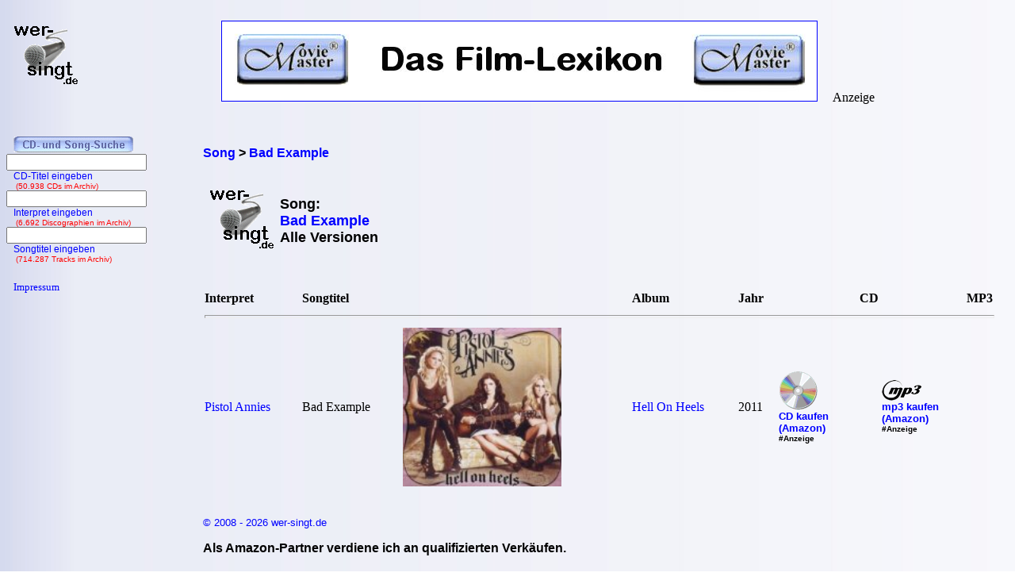

--- FILE ---
content_type: text/html; charset=iso-8859-1
request_url: https://www.wer-singt.de/song_Bad+Example.htm
body_size: 3089
content:
<!DOCTYPE HTML PUBLIC '-//W3C//DTD HTML 4.01 Transitional//EN' 'https://www.w3.org/TR/html4/loose.dtd'><html lang="de">
<head>

<link rel="Shortcut Icon" href="favicon.ico" type="image/x-icon" />
<meta name="robots" content="noodp" />
<meta name="keywords" Lang ="DE" content="tracklisting, cd, kritik, frank, ehrlacher, moviemaster, wer-singt" />
<meta http-equiv="Content-Type" content="text/html; charset=iso-8859-1" />
<meta name="description" lang="de" content="Diese Interpreten haben den Song &quot;Bad Example&quot; auf ihren Alben gesungen." />
<meta name="author" content="Frank Ehrlacher" />
<meta name="page-topic" content="Musik CD" />
<meta name="page-type" content="CD Kritik" />
<meta name="audience" content="All" />
<meta name="date" content="2026-01-23" />
<meta name="content-language" content="de" />
<meta name="revisit-after" content="1 days" />
<meta name="expires" content="0" />
<meta name="Language" content="Deutsch" />
<meta http-equiv="pragma" content="no-cache" />

<link rel="canonical" href="https://www.wer-singt.de/song_Bad+Example.htm" />
<meta name="robots" content="index, follow" /><title>Bad Example | Song | wer-singt.de</title>
<link rel='stylesheet' type='text/css' href='styles/layout_discographie.css'></head><body background='cdback.jpg'><!-- Google tag (gtag.js) -->
<script async src="https://www.googletagmanager.com/gtag/js?id=G-P6QQEWS1KJ"></script>
<script>
  window.dataLayer = window.dataLayer || [];
  function gtag(){dataLayer.push(arguments);}
  gtag('js', new Date());

  gtag('config', 'G-P6QQEWS1KJ');
</script><div id="fb-root"></div>
<script>(function(d, s, id) {
  var js, fjs = d.getElementsByTagName(s)[0];
  if (d.getElementById(id)) return;
  js = d.createElement(s); js.id = id;
  js.src = "//connect.facebook.net/de_DE/sdk.js#xfbml=1&appId=212853698740540&version=v2.3";
  fjs.parentNode.insertBefore(js, fjs);
}(document, 'script', 'facebook-jssdk'));</script><script type="application/ld+json">
{
  "@context" : "https://schema.org",
  "@type" : "MusicRecording",
  "inAlbum" : [ {
    "@type" : "MusicAlbum",
  "byArtist" : 
 {
    "@type" : "MusicGroup",
    "name" : "Pistol Annies",
    "url" : "https://www.discographien.de/alle_cds_von_Pistol+Annies.htm"
 },
    "url" : "https://www.cd-lexikon.de/album_pistol-annies-hell-on-heels.htm",
    "name" : "Hell On Heels",
    "copyrightYear" : "2011"
  } ],
  "name" : "Bad Example",
  "url" : "https://www.wer-singt.de/song_Bad+Example.htm"
}
</script>
<div class=Section1><div id=aussen><div id=inhalt><p class=MsoNormal><p valign=top><p>&nbsp;<p>&nbsp;<b><div class="breadcrumb" xmlns:v="https://rdf.data-vocabulary.org/#"><span typeof="v:Breadcrumb"><a href="https://www.wer-singt.de" target="_self" title="Song" rel="v:url" property="v:title" itemprop="url">
<font face=Arial size=3><b>Song</b></a></span> &gt; 
<span typeof="v:Breadcrumb"><a href="https://www.wer-singt.de/song_Bad+Example.htm/" target="_self" title="Bad Example" rel="v:url" property="v:title" itemprop="url">
<font face=Arial size=3><b>Bad Example</b></a></span></div>
<table border=0 width='100%' cellpadding='10'><center><table border=0><tr><td valign=middle><img src='../cd_kopf.gif'><td><h1 align=left><br><br>Song:<br><font color='#0000ff'>Bad Example</font><br>Alle Versionen</h1><br>&nbsp;<br></b></font></table></center></b></font></p><table width='100%' cellpadding='2' cellspacing='0' frame='void' border='0' rules='none'><tr><th align=left>Interpret<th align=left>Songtitel<th align=left><th align=left>Album<th align=left>Jahr<th align=right>CD<th align=right>MP3<tr><td colspan=7><hr></center><tr><td align=left bgcolor=''><a href='https://www.discographien.de/alle_cds_von_Pistol+Annies.htm'>Pistol Annies</a><td align=left bgcolor='' align=left>Bad Example<td align=left bgcolor=''><a href='https://www.cd-lexikon.de/album_pistol-annies-hell-on-heels.htm' title='Hell On Heels - Pistol Annies' alt='Hell On Heels - Pistol Annies'><img src='https://www.cd-lexikon.de/0000/2011/11pistolannies.jpg' width=200 border=0></a><td align=left bgcolor=''><a href='https://www.cd-lexikon.de/album_pistol-annies-hell-on-heels.htm' title='Hell On Heels - Pistol Annies'>Hell On Heels</a><td bgcolor=''>2011<td valign=middle><div style='margin-right: 25px;'><b><a href='https://www.amazon.de/dp/B005JT631W?ie=UTF8&pd_rd_plhdr=t&th=1&psc=1&linkCode=ll1&tag=cd_wersingt-21'><img src='../../module/cd_100.gif' width=50><br><font size=2 face='Arial, times new roman, ms sans serif,Arial'>CD kaufen<br>(Amazon)</a><br><font size=1>#Anzeige</font></div><td valign=middle><div style='margin-right: 25px;'><b><a href='https://www.amazon.de/dp/B00HXBERJ4?ie=UTF8&pd_rd_plhdr=t&th=1&psc=1&linkCode=ll1&tag=cd_wersingt-21'><img src='../../module/mp3_100.gif' width=50><br><font size=2 face='Arial, times new roman, ms sans serif,Arial'>mp3 kaufen<br>(Amazon)</a><br><font size=1>#Anzeige</font></div></tr></td></table></b></strong><br>&nbsp;<br><font size='2' face='Arial' COLOR='#0000ff'>
&#169; 2008 - 2026 wer-singt.de</font><br><p align=left><font size=3 face='TimesNewRoman,Arial'>
<b>Als Amazon-Partner verdiene ich an qualifizierten Verk&auml;ufen.</b>
<br>&nbsp;<br></font><p align=left><font size=2 face=Arial>Technische Realisation: &quot;PHP Music Script&quot; 10.2.1; &#169; 2002 - 2026 by Frank Ehrlacher</font>

<noscript><img src='https://www.assoc-amazon.de/s/noscript?tag=cd_wersingt-21' /></noscript></table></p></div><div id=logo><p class=MsoNormal><align=left>&nbsp;&nbsp;&nbsp;<a href='' target='_top' border=0><img src='cd_kopf_gross.gif' border=0 alt='CD-Lexikon - Die Album-Datenbank'></a></center></p></div><div id=banner><p class=MsoNormal><table border=0 align=top valign=top halign=top><td align=top valign=top halign=top>&nbsp;&nbsp;&nbsp;&nbsp;&nbsp;<a href='https://www.moviemaster.de' alt='Moviemaster - Das Film-Lexikon'><img src='banner/banner_mm_neu3.jpg' border=1></a>&nbsp;&nbsp;&nbsp;</td><td align=bottom valign=bottom halign=bottom>&nbsp;Anzeige</td></table>

















</p></div><div id=navigation><p class=MsoNormal><div align=left><table border='0' cellpadding='0' cellspacing='0' width='100%' height='95%'><tr><td>&nbsp;<tr><td>&nbsp;<tr><td>&nbsp;<table with=90% valign=top cellpadding=0 cellspacing=0 rowspacing=0 rowpadding=0><tr valign=top><td align=center valign=top><img src='../buttons/cd_song_suche.gif'></tr><tr><td align=center style='padding-left:8px'><form method='get' ACTION='https://www.cd-lexikon.de/suchen/albumsuche.php'>
<input type='text' name='q' value='' size=20 maxlength=100 tabindex='1'>
<input type='hidden' name='r' value='0' size=0>
<div style='font-family: Tahoma, Arial, Sans-Serif, Helvetica; font-size: 12px; color:blue;'>
&nbsp;&nbsp;&nbsp;CD-Titel eingeben<div style='font-family: Tahoma, Arial, Sans-Serif, Helvetica; font-size: 10px; color:red;'>
&nbsp;&nbsp;&nbsp;&nbsp;(50.938 CDs im Archiv)</form><br><div style='font-size: 1px;'></div><tr><td align=center style='padding-left:8px'><form method='get' ACTION='https://www.cd-lexikon.de/suchen/interpretensuche.php'>
<input type='text' name='q' value='' size=20 maxlength=100 tabindex='1'>
<input type='hidden' name='r' value='0' size=0>
<div style='font-family: Tahoma, Arial, Sans-Serif, Helvetica; font-size: 12px; color:blue;'>
&nbsp;&nbsp;&nbsp;Interpret eingeben<div style='font-family: Tahoma, Arial, Sans-Serif, Helvetica; font-size: 10px; color:red;'>
&nbsp;&nbsp;&nbsp;&nbsp;(6.692 Discographien im Archiv)</form><br><div style='font-size: 1px;'></div><tr><td align=center style='padding-left:8px'><form method='get' ACTION='https://www.cd-lexikon.de/suchen/songsuche.php'>
<input type='text' name='q' value='' size=20 maxlength=50 tabindex='1'>
<input type='hidden' name='r' value='0' size=15 maxlength=50>
<div style='font-family: Tahoma, Arial, Sans-Serif, Helvetica; font-size: 12px; color:blue;'>
&nbsp;&nbsp;&nbsp;Songtitel eingeben<div style='font-family: Tahoma, Arial, Sans-Serif, Helvetica; font-size: 10px; color:red;'>
&nbsp;&nbsp;&nbsp;&nbsp;(714.287 Tracks im Archiv)</form><div style='font-size: 1px;'><br>&nbsp;</div><tr><td>&nbsp;<tr><td>&nbsp;<a href='../service/impressum.htm' target='_top'><font size='2' face='TimesNewRoman' COLOR='#0000FF' style='text-decoration:none'><img src='../buttons/noplus.gif' border=0>&nbsp;Impressum</A></td></tr></table></div></p></div></div></div><script type='text/javascript' src='https://ir-de.amazon-adsystem.com/s/impression-counter?tag=cd_wersingt-21&o=3'></script><noscript><img src='https://ir-de.amazon-adsystem.com/s/noscript?tag=cd_wersingt-21' alt='' /></noscript>
<script src="https://www.google-analytics.com/urchin.js" type="text/javascript">
</script>
<script type="text/javascript">
_uacct = "UA-1920906-1";
urchinTracker();
</script>

</body>
</html>

